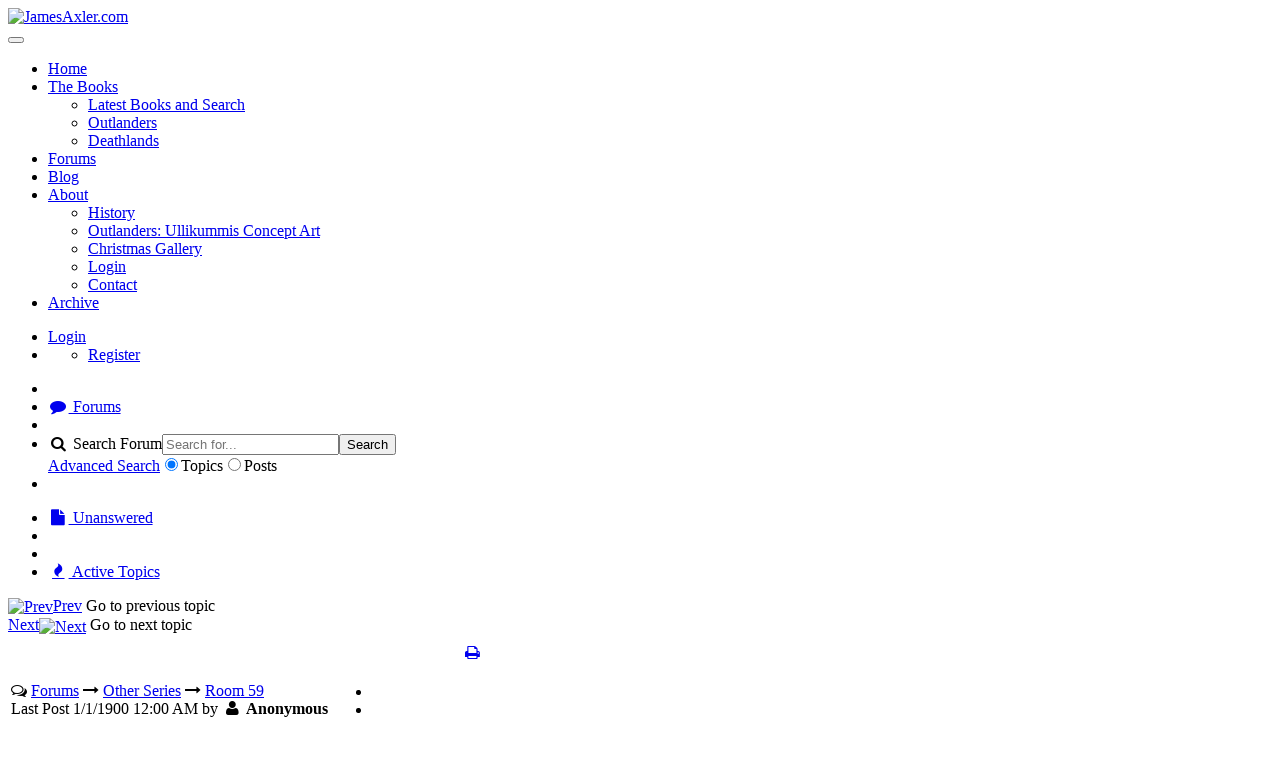

--- FILE ---
content_type: text/html; charset=utf-8
request_url: http://jamesaxler.com/Forums/tabid/238/aft/10/Default.aspx
body_size: 14446
content:
<!DOCTYPE html>
<html  lang="en-US">
<head id="Head"><meta content="text/html; charset=UTF-8" http-equiv="Content-Type" />
<meta name="REVISIT-AFTER" content="1 DAYS" />
<meta name="RATING" content="GENERAL" />
<meta name="RESOURCE-TYPE" content="DOCUMENT" />
<meta content="text/javascript" http-equiv="Content-Script-Type" />
<meta content="text/css" http-equiv="Content-Style-Type" />
<link rel="preconnect" href="https://fonts.googleapis.com">
<link rel="preconnect" href="https://fonts.gstatic.com" crossorigin>
<link href="https://fonts.googleapis.com/css2?family=Anton&family=Roboto&display=swap" rel="stylesheet"><title>
	Room 59 #3 - Aim and Fire - JamesAxler.com - Forums - Other
</title><meta id="MetaDescription" name="description" content="This is the official thread for comments on Room 59 #3 - Aim and Fire  The bibliography page is located HERE You can submit your own review" /><meta id="MetaRobots" name="robots" content="INDEX, FOLLOW" /><link href="/Resources/Shared/stylesheets/dnndefault/7.0.0/default.css?cdv=503" type="text/css" rel="stylesheet"/><link href="/DesktopModules/HTML/module.css?cdv=503" type="text/css" rel="stylesheet"/><link href="/DesktopModules/ActiveForums/module.css?cdv=503" type="text/css" rel="stylesheet"/><link href="/Portals/_default/skins/hammerflex2/css/bootstrap.min.css?cdv=503" type="text/css" rel="stylesheet"/><link href="/Portals/_default/skins/hammerflex2/skin.css?cdv=503" type="text/css" rel="stylesheet"/><link href="/Portals/_default/containers/darkknight/container.css?cdv=503" type="text/css" rel="stylesheet"/><link href="/Portals/0/portal.css?cdv=503" type="text/css" rel="stylesheet"/><link href="/Resources/Shared/Components/ComposeMessage/ComposeMessage.css?cdv=503" type="text/css" rel="stylesheet"/><link href="/Resources/Shared/Components/Tokeninput/Themes/token-input-facebook.css?cdv=503" type="text/css" rel="stylesheet"/><link href="/DesktopModules/ActiveForums/themes/dark/module.css?cdv=503" type="text/css" rel="stylesheet"/><script src="/Resources/libraries/jQuery/03_05_01/jquery.js?cdv=503" type="text/javascript"></script><script src="/Resources/libraries/jQuery-Migrate/03_02_00/jquery-migrate.js?cdv=503" type="text/javascript"></script><script src="/Resources/libraries/jQuery-UI/01_12_01/jquery-ui.js?cdv=503" type="text/javascript"></script>     
        
			    <script type="text/javascript">
			      var _gaq = _gaq || [];
			      _gaq.push(['_setAccount', 'UA-13185556-1']);
			      _gaq.push(['_trackPageview']);
			 
			      (function() {
				    var ga = document.createElement('script'); ga.type = 'text/javascript'; ga.async = true;
				    ga.src = ('https:' == document.location.protocol ? 'https://ssl' : 'http://www') + '.google-analytics.com/ga.js';
				    var s = document.getElementsByTagName('script')[0]; s.parentNode.insertBefore(ga, s);
			      })();
			    </script>
        
		  <meta name="viewport" content="width=device-width,initial-scale=1" /></head>
<body id="Body">

    <form method="post" action="/Forums/tabid/238/aft/10/Default.aspx" id="Form" enctype="multipart/form-data">
<div class="aspNetHidden">
<input type="hidden" name="__EVENTTARGET" id="__EVENTTARGET" value="" />
<input type="hidden" name="__EVENTARGUMENT" id="__EVENTARGUMENT" value="" />
<input type="hidden" name="__LASTFOCUS" id="__LASTFOCUS" value="" />
<input type="hidden" name="__VIEWSTATE" id="__VIEWSTATE" value="3Gpht6TcvBn55JfK3vioWdhFV9W22lUwnzL6fqMfP8e/ZcHH6+4wHr2pcR862AM5fprXok6wBJA4abrtVl6L5W6iqZH0RubFH5taXLAloVqKA8VJbiJqL3toFOOcuGqE6qaA+Gqa5I9d03vOp2JV3OLeAy2VX+srjnEmTCOsk2Z3wATl+J3inka5wxQm9bs/9sVG0s2hVawr9Kxk4k5pEzuhhSF94YTZ7IfSQ8ye9MmZ854WnZSTxjWgYj+qNWiXxFQ0tkRcb48X51R2DPnR2x8nAuU8HUPw8RLliLsRdquAtU/5JwulJUeA521R/K+OksXW90+jOj+88hZiBYm0qIFQuMxHZINf8KBIMGeSL/ZXDgRZEzZ2pNbUyV7arRWkfPijXqMdTM6GmrK7PjJbmwmRpakpr48zz9ZavUENK61ra5UjaaNOWHJPG93jpsiFK6AOInEHGmd+OUv1zf+FDG5IiHbytp90b+lxPejXKb/9x/OTnMk8/aqrrYn/4gf+EUCnAxmi/lSYSqGGcHuVf6S56vKDkIuUxJVgDdApzvF9CEEawuws1tnmKzo8FngLzjUogIm52hSR3sBAnFJbP/WxH9lH5Y/LQulp51HOjL1HoGyMK5Q46wVZTaCoz03mfMKCoaMJGg57cdl0ZfWaGrKEAsDWCijChO8UCMZu+M/7px6YZ27xw+aD3C1aVGy6uyWXw3/qmVPdXJO6VD1UGXacr9n4G3gIRKwvy/D1ZItMaovQhcF3N+6ghAjdKFxo6P40JqaNGYOHSuox4r9Me6KjivrL8hsY9DJc/f89EdrL1ObCI+xcjIHeXtGXfKf1U1VAc62LENtSZvMMVOQz1eRhF0YnxrUjjBelI0I8AEemAX+elQXju8iqhv+rH7MUhRgWiOMzfyAE9W6Ykz2w4T007oZ0d+HVbV2ZmELygN54YzvXCNwZZPukMraG3j958/LSmO82Xjo1ihNu2yo90gOeUCh0uHo97a2758OBTeKw95JEZC59YXBAAVWUtoxpD/r3X3y39uX2IC8khZzMWYthzJlLwPtvzpBhfH7GoFFNSbUCgWlkW4o0fQEEZ0poQI305ySYMqaQSqbE7hwj6giRGmPIPkikuVHWCImFEy77OkvC3qmjBOS9Tc/uWfICdxANDAko7w6mitxerjrcXBJk/jLlu1o1fFqcMMig8IpORqFWbW4T2UliCLiUt8jEfMyu+RAwE8dlZo6MCqRFKBwhday4JC5qou3hkg==" />
</div>

<script type="text/javascript">
//<![CDATA[
var theForm = document.forms['Form'];
if (!theForm) {
    theForm = document.Form;
}
function __doPostBack(eventTarget, eventArgument) {
    if (!theForm.onsubmit || (theForm.onsubmit() != false)) {
        theForm.__EVENTTARGET.value = eventTarget;
        theForm.__EVENTARGUMENT.value = eventArgument;
        theForm.submit();
    }
}
//]]>
</script>


<script src="/WebResource.axd?d=pynGkmcFUV3hzLWIYYA85WoomuJdW5dl8thKTsJw9gD-k5RknMHmbKETxcc1&amp;t=638285899360000000" type="text/javascript"></script>


<script src="/DesktopModules/activeforums/scripts/usereditor.js" type="text/javascript"></script>
<script src="/ScriptResource.axd?d=NJmAwtEo3Iq8eXql_4eCqUzqjb_AzAxP-S92eXMt4NXyrI0pdxVEYBpGR4Or2OF0mTClMGAemsXk8h_gy8J0-row8ZzRWRGWT1xc6jTsmY4GjOlLTJ0DX7bJ6eU2DdLh3IC58A2&amp;t=13798092" type="text/javascript"></script>
<script src="/ScriptResource.axd?d=dwY9oWetJoKqoIFhoUK24S41Lb2LckoRVJVrdbnRvBxV3c4SMI-DNh6iPPmim5OT-ezco3PHC-OjvSZGVgYlrWKj9nkOvvYQtS96JwYYplgQXdOwaKBBy3_6l77pEulFRwezMvlF7IMzQdMx0&amp;t=13798092" type="text/javascript"></script>
<script src="/js/dnn.js" type="text/javascript"></script>
<div class="aspNetHidden">

	<input type="hidden" name="__VIEWSTATEGENERATOR" id="__VIEWSTATEGENERATOR" value="CA0B0334" />
	<input type="hidden" name="__EVENTVALIDATION" id="__EVENTVALIDATION" value="0Bt2wCsPii19gzPmPAJQ+COTbd2Sex74TdqBkeYLOkisgdpYSXFC0Klcw5UUcqXTGzL7u7iuQ6H4rIYDtvl4O9bSVR0RuedV+TtMTL1+OCe8iR0d91/X6DwLWJ3pRkhJ7oVKaD2O5VfAXVmyR8O/KJzI3yRiC5R/6U8uHeyMEQoqtzSzfBnWCA624eko8ITCl9TZJClH9wgfMfIeM4vFDxz/NEkmSmjEwKpefalNasbEPoRCD7WXXR86QkKykgG1n1lXyOn7FIG5tOgaejjSQKLVvsPmimhKh+iFGwocui5lpczxeHqhonzEe2bcNqo38YpejUdNKNmKax4MtISOcXMr6IfElV1Y2NklTgXkevK/komREJXbZvjlSLJPjihxHu2JrXdk1DVo613PZ+HBPFxmuR+XHwDBVYurjLAjaWRcLkviXyEhmtP5380be2kughcI+7YSRw1DoXzQxobk+hYEnLz5MBfx4Mq46K0ifbX2pfyrxUM6gFC8pekLl9nLRjfaOtnuXGC8vIprqlD1+l/cmufNK+8oXDzS4O5fQEFC9Ych/BkB4zv0ASq4DkrESZNbk+M2bSzQ//[base64]" />
</div><script src="/Portals/_default/skins/hammerflex2/js/bootstrap.min.js?cdv=503" type="text/javascript"></script><script src="/js/dnn.js?cdv=503" type="text/javascript"></script><script src="/Resources/Shared/Scripts/jquery/jquery.hoverIntent.min.js?cdv=503" type="text/javascript"></script><script src="/js/dnncore.js?cdv=503" type="text/javascript"></script><script src="/desktopmodules/activeforums/scripts/jquery-searchPopup.js?cdv=503" type="text/javascript"></script><script src="/desktopmodules/activeforums/scripts/json2009.min.js?cdv=503" type="text/javascript"></script><script src="/desktopmodules/activeforums/scripts/afcommon.js?cdv=503" type="text/javascript"></script><script src="/desktopmodules/activeforums/scripts/afutils.js?cdv=503" type="text/javascript"></script><script src="/desktopmodules/activeforums/active/amlib.js?cdv=503" type="text/javascript"></script><script src="/js/dnn.servicesframework.js?cdv=503" type="text/javascript"></script><script src="/Portals/_default/skins/hammerflex2/BootStrapNav/BootStrapNav.js?cdv=503" type="text/javascript"></script><script src="/Resources/Shared/Scripts/dnn.jquery.js?cdv=503" type="text/javascript"></script><script src="/Resources/Shared/Components/ComposeMessage/ComposeMessage.js?cdv=503" type="text/javascript"></script><script src="/Resources/Shared/Scripts/jquery/jquery.fileupload.js?cdv=503" type="text/javascript"></script><script src="/Resources/Shared/Components/UserFileManager/jquery.dnnUserFileUpload.js?cdv=503" type="text/javascript"></script><script src="/Resources/Shared/Components/Tokeninput/jquery.tokeninput.js?cdv=503" type="text/javascript"></script><script src="/DesktopModules/activeforums/scripts/splitmanager.js?cdv=503" type="text/javascript"></script>
<script type="text/javascript">
//<![CDATA[
Sys.WebForms.PageRequestManager._initialize('ScriptManager', 'Form', [], [], [], 90, '');
//]]>
</script>

        
        
        


<!--CDF(Javascript|/Portals/_default/skins/hammerflex2/js/bootstrap.min.js?cdv=503|DnnBodyProvider|10)-->
<!--CDF(Css|/Portals/_default/skins/hammerflex2/css/bootstrap.min.css?cdv=503|DnnPageHeaderProvider|14)-->



<div class="navbar navbar-expand-lg sticky-top navbar-dark bg-primary" role="navigation">
    <div class="container">
        
        <div class="navbar-brand">
            <a id="dnn_dnnLOGO_hypLogo" title="JamesAxler.com" aria-label="JamesAxler.com" href="http://jamesaxler.com/Home.aspx"><img id="dnn_dnnLOGO_imgLogo" src="/Portals/0/ja_logo.png?ver=KB_3lZrX6zH-PL-j6FpBvA%3d%3d" alt="JamesAxler.com" /></a>
        </div>
        <button class="navbar-toggler" type="button" data-toggle="collapse" data-target="#navbarResponsive" aria-controls="navbarResponsive" aria-expanded="false" aria-label="Toggle navigation">
            <span class="navbar-toggler-icon"></span>
        </button>
        <div class="navbar-collapse collapse" id="navbarResponsive">
            <ul class="navbar-nav mx-auto">

    <li class="nav-item  px-lg-4">
    
        <a href="http://jamesaxler.com/Home.aspx"  class="nav-link text-uppercase text-expanded " >Home</a>
    
    </li>

    <li class="nav-item dropdown  px-lg-4">
    
        <a href="http://jamesaxler.com/TheBooks.aspx"  class="nav-link text-uppercase text-expanded dropdown-toggle" data-toggle="dropdown" aria-haspopup="true" aria-expanded="false">The Books<b class="caret"></b></a>
    
        <ul class="dropdown-menu"  aria-labelledby="dropdownMenuLink" >
        
    <li class="nav-item  px-lg-4">
    
        <a href="http://jamesaxler.com/TheBooks.aspx"  class="nav-link text-uppercase text-expanded " >Latest Books and Search</a>
    
    </li>

    <li class="nav-item  px-lg-4">
    
        <a href="http://www.jamesaxler.com/TheBooks/tabid/55/ctl/ViewBookList/mid/374/SeriesID/2/Default.aspx"  class="nav-link text-uppercase text-expanded " >Outlanders</a>
    
    </li>

    <li class="nav-item  px-lg-4">
    
        <a href="http://www.jamesaxler.com/TheBooks/tabid/55/ctl/ViewBookList/mid/374/SeriesID/1/Default.aspx"  class="nav-link text-uppercase text-expanded " >Deathlands</a>
    
    </li>

        </ul>
    
    </li>

    <li class="nav-item active px-lg-4">
    
        <a href="http://jamesaxler.com/Forums.aspx"  class="nav-link text-uppercase text-expanded " >Forums</a>
    
    </li>

    <li class="nav-item  px-lg-4">
    
        <a href="http://jamesaxler.com/Blog.aspx"  class="nav-link text-uppercase text-expanded " >Blog</a>
    
    </li>

    <li class="nav-item dropdown  px-lg-4">
    
        <a href="#" id="dropdownMenuLink" class="nav-link text-uppercase text-expanded dropdown-toggle" data-toggle="dropdown" aria-haspopup="true" aria-expanded="false">About<b class="caret"></b></a>
    
        <ul class="dropdown-menu"  aria-labelledby="dropdownMenuLink" >
        
    <li class="nav-item  px-lg-4">
    
        <a href="http://jamesaxler.com/About/History.aspx"  class="nav-link text-uppercase text-expanded " >History</a>
    
    </li>

    <li class="nav-item  px-lg-4">
    
        <a href="http://jamesaxler.com/About/OutlandersUllikummisConceptArt.aspx"  class="nav-link text-uppercase text-expanded " >Outlanders: Ullikummis Concept Art</a>
    
    </li>

    <li class="nav-item  px-lg-4">
    
        <a href="http://jamesaxler.com/About/ChristmasGallery.aspx"  class="nav-link text-uppercase text-expanded " >Christmas Gallery</a>
    
    </li>

    <li class="nav-item  px-lg-4">
    
        <a href="http://jamesaxler.com/About/Login.aspx"  class="nav-link text-uppercase text-expanded " >Login</a>
    
    </li>

    <li class="nav-item  px-lg-4">
    
        <a href="http://jamesaxler.com/About/Contact.aspx"  class="nav-link text-uppercase text-expanded " >Contact</a>
    
    </li>

        </ul>
    
    </li>

    <li class="nav-item  px-lg-4">
    
        <a href="http://jamesaxler.com/Archive.aspx"  class="nav-link text-uppercase text-expanded " >Archive</a>
    
    </li>

</ul>

            <ul class="nav navbar-nav navbar-right">
                <li>
                    
<div id="dnn_dnnLogin_loginGroup" class="loginGroup">
    <a id="dnn_dnnLogin_enhancedLoginLink" title="Login" class="LoginLink" rel="nofollow" onclick="this.disabled=true;" href="http://jamesaxler.com/login.aspx?ReturnUrl=%2fForums%2ftabid%2f238%2faft%2f10%2fDefault.aspx">Login</a>
</div>
                </li>
                <li>
                    
<div id="dnn_dnnUser_registerGroup" class="registerGroup">
    <ul class="buttonGroup">
        
        
    	<li class="userDisplayName"><a id="dnn_dnnUser_enhancedRegisterLink" title="Register" class="LoginLink" rel="nofollow" href="http://jamesaxler.com/NewUserRegistration/tabid/302/Default.aspx?returnurl=http%3a%2f%2fjamesaxler.com%2fForums.aspx">Register</a></li>
                                               
    </ul>
</div>
                </li>
            </ul>
        </div>
        <!--/.nav-collapse -->
    </div>
</div>

<div id="dnn_CarouselPane" class="DNNEmptyPane"></div>

<div class="container">
    <!--/Logo-->

    <div id="TopContent" class="row">
        <div id="dnn_TopPane" class="col-md-12 DNNEmptyPane"></div>
    </div>

    <div id="Content" class="row">
        <div id="dnn_ContentPane" class="col-md-9"><div class="DnnModule DnnModule-ActiveForums DnnModule-677"><a name="677"></a><div id="dnn_ctr677_ContentPane"><!-- Start_Module_677 --><div id="dnn_ctr677_ModuleContent" class="DNNModuleContent ModActiveForumsC">
	
<div class="activeForums"><!-- Provices CSS Scope -->


<!-- 
// We do not need to use BS3 for now,
// for the time being, we will do all
// of our responsive w/o a framework.

<link href="//maxcdn.bootstrapcdn.com/bootstrap/3.2.0/css/bootstrap.min.css" rel="stylesheet"> -->
<link href="//maxcdn.bootstrapcdn.com/font-awesome/4.1.0/css/font-awesome.min.css" rel="stylesheet">

<div class="aftoolbarpanel">
	<ul class="af-list-flat af-right">
		<li></li>
		<li><a href="http://jamesaxler.com/Forums.aspx"><i class="fa fa-comment fa-fw fa-blue"></i>&nbsp;Forums</a></li>
		<li></li>
		<li><span class='aftb-search' data-searchUrl='http://jamesaxler.com/Forums/tabid/238/afv/search/f/13/Default.aspx'><span class='aftb-search-link'><span><i class='fa fa-search fa-fw fa-blue'></i>&nbsp;Search Forum</span><span class='ui-icon ui-icon-triangle-1-s'></span></span><span class='aftb-search-popup'><input type='text' placeholder='Search for...' maxlength='50'><button>Search</button><br /><a href='http://jamesaxler.com/Forums/tabid/238/afv/searchadvanced/f/13/Default.aspx'>Advanced Search</a><input type='radio' name='afsrt' value='0' checked='checked' />Topics<input type='radio' name='afsrt' value='1' />Posts</span></span></li>
		<li></li>
	</ul>
	<ul class="af-list-flat af-left">
		<li><a href="http://jamesaxler.com/Forums/tabid/238/afv/grid/afgt/unanswered/Default.aspx"><i class="fa fa-file fa-fw fa-blue"></i>&nbsp;Unanswered</a></li>
		<li></li>
		<li></li>
		<li><a href="http://jamesaxler.com/Forums/tabid/238/afv/grid/afgt/activetopics/Default.aspx"><i class="fa fa-fire fa-fw fa-grey"></i>&nbsp;Active Topics</a></li>
	</ul>
	<div class="afclear"></div>
</div>

<div class="afcontainer" id="afcontainer">
	<div id="amnotify" class="amnotify"><div><i></i><span id="amnotify-message"></span></div></div>
	<!--CDF(Javascript|/Resources/Shared/Components/ComposeMessage/ComposeMessage.js?cdv=503|DnnBodyProvider|101)-->
<!--CDF(Css|/Resources/Shared/Components/ComposeMessage/ComposeMessage.css?cdv=503|DnnPageHeaderProvider|100)-->
<!--CDF(Javascript|/Resources/Shared/Scripts/jquery/jquery.fileupload.js?cdv=503|DnnBodyProvider|102)-->
<!--CDF(Javascript|/Resources/Shared/Components/UserFileManager/jquery.dnnUserFileUpload.js?cdv=503|DnnBodyProvider|102)-->
<!--CDF(Javascript|/Resources/Shared/Components/Tokeninput/jquery.tokeninput.js?cdv=503|DnnBodyProvider|103)-->
<!--CDF(Css|/Resources/Shared/Components/Tokeninput/Themes/token-input-facebook.css?cdv=503|DnnPageHeaderProvider|100)-->
<!--CDF(Javascript|/DesktopModules/activeforums/scripts/splitmanager.js?cdv=503|DnnBodyProvider|104)-->


<script type="text/javascript">

    var postdivs, afgrid;
    function mozhackformaxwidth()
    {
        var shift = 0;
        if ($(window).width() > 768) shift = 120;
        var nwidth = afgrid.width() - shift;
        if (nwidth > 300) {
            postdivs.css("width", nwidth + "px");
        }
    }

    $(document).ready(function() {

        // Wire up core private message buttons
        $.fn.dnnComposeMessage({
            openTriggerSelector: ".afcontainer .ComposeMessage",
            onPrePopulate: function (target) {    
                var recipientJSON = $(target).attr('data-recipient');              
                var recipient = $.parseJSON(recipientJSON);
                var prePopulatedRecipients = [recipient];
                return prePopulatedRecipients;
            },
            servicesFramework: $.ServicesFramework(677)
        });
        
        // Create the user editor
        $.fn.afUserEditor({
            openTriggerSelector: ".af-button-edituser",
            servicesFramework: $.ServicesFramework(677)
        });

        // Split selected posts
        $.fn.afSplitManager({
            openTriggerSelector: ".af-button-split",
            servicesFramework: $.ServicesFramework(677)
        });
        if ($.browser.mozilla) {
            postdivs = $(".afpostbody");
            afgrid = $("#afgrid");
            if (postdivs.length > 0) {
                mozhackformaxwidth();
                $(window).resize(function () {
                    mozhackformaxwidth();
                });
            }
        }
    });

</script>

	<div class="aftopicjumper">
				<div class="afprevtopic"><a href="http://jamesaxler.com/Forums/tabid/238/aff/13/aft/9/afv/topic/Default.aspx" rel="nofollow"><img src="/DesktopModules/ActiveForums/themes/dark/images/arrow_left_blue.gif" style="vertical-align:middle;" border="0" alt="Prev" /><span>Prev</span></a> <span class="aftopicjumperdesc _hide">Go to previous topic</span></div>
				<div class="afnexttopic"><a href="http://jamesaxler.com/Forums/tabid/238/aff/13/aft/420/afv/topic/Default.aspx" rel="nofollow"><span>Next</span><img src="/DesktopModules/ActiveForums/themes/dark/images/arrow_right_blue.gif" style="vertical-align:middle;" border="0" alt="Next" /></a> <span class="aftopicjumperdesc _hide">Go to next topic</span></div>
			</div>
<table class="afgrid">
	<tr>
		<td>
			<div class="afcrumb"><i class="fa fa-comments-o fa-grey"></i>  <a href="http://jamesaxler.com/Forums.aspx">Forums</a> <i class="fa fa-long-arrow-right fa-grey"></i>  <a href="http://jamesaxler.com/Forums/tabid/238/afg/5/Default.aspx">Other Series</a>  <i class="fa fa-long-arrow-right fa-grey"></i>  <a href="http://jamesaxler.com/Forums/tabid/238/aff/13/Default.aspx">Room 59</a></div>

			<div class="aftopicsum">Last Post 1/1/1900 12:00 AM  by  <strong><i class="fa fa-user fa-fw fa-blue"></i>&nbsp;<span class='af-profile-name'>Anonymous</span></strong></div>
			<div class="aftitlelg">Room 59 #3 - Aim and Fire</div>
			<div class="aftopicreplies"><i class="fa fa-reply fa-fw fa-grey"></i>&nbsp;0 Replies</div>
		    <div class="afprop-list">
				<ul>
				
				</ul>
			</div>
		</td>
		<td class="_hide_" align="right" valign="top">
			<div style="padding:5px;">
				<span class="afactionicon"></span>
				<span class="afactionicon"><a rel="nofollow" href="http://jamesaxler.com/Forums/tabid/238/aff/13/afv/topic/aft/10/mid/677/dnnprintmode/true/Default.aspx?skinsrc=%5bG%5dSkins%2f_default%2fNo+Skin&amp;containersrc=%5bG%5dContainers%2f_default%2fNo+Container" target="_blank"><i class="fa fa-print fa-fw fa-blue"></i></a></span>
				<span class="afactionicon"></span>
			</div>
			<ul id="af-rater" class="fa-rater "><li onmouseover="amaf_hoverRate(this,1);" onmouseout="amaf_hoverRate(this);" onclick="amaf_changeRate(1,10);"><i class="fa fa-star1"></i></li><li onmouseover="amaf_hoverRate(this,2);" onmouseout="amaf_hoverRate(this);" onclick="amaf_changeRate(2,10);"><i class="fa fa-star2"></i></li><li onmouseover="amaf_hoverRate(this,3);" onmouseout="amaf_hoverRate(this);" onclick="amaf_changeRate(3,10);"><i class="fa fa-star3"></i></li><li onmouseover="amaf_hoverRate(this,4);" onmouseout="amaf_hoverRate(this);" onclick="amaf_changeRate(4,10);"><i class="fa fa-star4"></i></li><li onmouseover="amaf_hoverRate(this,5);" onmouseout="amaf_hoverRate(this);" onclick="amaf_changeRate(5,10);"><i class="fa fa-star5"></i></li></ul><input type="hidden" value="0" id="af-rate-value" />
			<div style="padding-top:5px;">Sort:<select name="dnn$ctr677$ActiveForums$ctl00$topic$ctl06$drpSort" onchange="javascript:setTimeout(&#39;__doPostBack(\&#39;dnn$ctr677$ActiveForums$ctl00$topic$ctl06$drpSort\&#39;,\&#39;\&#39;)&#39;, 0)" id="dnn_ctr677_ActiveForums_ctl00_topic_ctl06_drpSort" class="afdropdown">
	<option selected="selected" value="ASC">Oldest First</option>
	<option value="DESC">Most Recent First</option>

</select></div>
		</td>
	</tr>
</table>


<table class="afgrid">
	<tr>
		<td class="afnormal"></td>
	</tr>
	<tr>
		<td valign="bottom" style="white-space:nowrap;padding-bottom:5px;">
			<div class="afbuttonarea"><span class="afnormal">You are not authorized to post a reply.</span></div>
		</td>
		<td valign="bottom" align="right" width="100%" style="padding-bottom:5px;"> </td>
	</tr>
</table>	

<div id="afgrid" style="position:relative;">
<table class="afgrid" cellpadding="4">
	<tr>
		<td class="afgrouprow aftopicviewheader aftopicauthor">Author</td>
		<td class="afgrouprow aftopicviewheader aftopicmessage">Messages</td>
		<td class="afgrouprow aftopicviewheader aftopicstatus"></td>
	</tr>
</table>
		<table class="afgrid" cellpadding="4">
			
				<tr>
					<td class="afposttopic afpostreply1">
					<div class="afpostinfo_responsive"><span class='af-profile-name'>Ron Miles</span><br />Website Owner<br /><img src='http://jamesaxler.com/DesktopModules/activeforums/images/Ranks/blue_square_06.gif' border='0' alt='Commander In Chief' /><br />Commander In Chief<br />Posts:864<br /><img class='af-avatar' src='http://www.jamesaxler.com/DnnImageHandler.ashx?mode=profilepic&userId=6&h=100&w=100' /><br /><br /><img src="http://www.jamesaxler.com/DesktopModules/ActiveForums/images/spacer.gif" alt="--" width="10" height="1" /></div>

					<div class="afpostcontent_responsive">
						<table class="afgrid" cellpadding="4">
							<tr>
								<td class="afsubrow afsubrowdate"><a name="10"></a>4/20/2008 1:42 AM</td>
								<td class="afsubrow af-actions"><ul></ul></td>
							</tr>
							<tr>
								<td colspan="2">
									<div class="afpostbody"><p>This is the official thread for comments on Room 59 #3 - <em>Aim and Fire<br />
</em></p>
<p>The bibliography page is located <a href="http://www.jamesaxler.com/TheBooks/tabid/55/ctl/ViewBook/mid/374/BookID/151/Default.aspx">HERE</a></p>
<p>You can submit your own review <a href="http://www.jamesaxler.com/TheBooks/tabid/55/ctl/CreateReview/mid/374/BookID/151/Default.aspx">HERE</a></p>
<p>Be warned, this thread may contain spoilers for the book.</p></div>
									<div class="afpostsig">"Sadly then I knew the answer.  All her life she was a dancer, but no one ever played the song she knew."  - The Residents</div>
								</td>
							</tr>
							<tr>
								<td colspan="2" class="afpostattach"></td>
							</tr>
							
							<tr>
								<td colspan="2" class="afposteditdate" align="right"></td>
							</tr>
						</table>				
					</div>
					</td>
				</tr>
				
				
	</table>
</div>	
<table class="afgrid" cellpadding="4">
	<tr>
		<td class="afbuttonarea"><span class="afnormal">You are not authorized to post a reply.</span></td>
		<td class="af-right"><div class="af-fright"><br /><select name="dnn$ctr677$ActiveForums$ctl00$topic$ctl05$ctl00" onchange="javascript:setTimeout(&#39;__doPostBack(\&#39;dnn$ctr677$ActiveForums$ctl00$topic$ctl05$ctl00\&#39;,\&#39;\&#39;)&#39;, 0)" class="afdropdown">
	<option value=""></option>
	<option value="GROUPJUMP:1">JamesAxler.com</option>
	<option value="FORUMJUMP:1">--Forum News &amp; Announcements</option>
	<option value="FORUMJUMP:2">--New Members Click Here</option>
	<option value="FORUMJUMP:3">--Forum Support</option>
	<option value="FORUMJUMP:4">--Website Feedback / Comments</option>
	<option value="GROUPJUMP:2">General</option>
	<option value="FORUMJUMP:5">--General Discussion</option>
	<option value="FORUMJUMP:16">--Reviews</option>
	<option value="FORUMJUMP:46">--PostApocalyptica</option>
	<option value="GROUPJUMP:3">Outlanders</option>
	<option value="FORUMJUMP:6">--Outlanders General Discussion</option>
	<option value="FORUMJUMP:7">--Outlanders Books for Trade / S...</option>
	<option value="FORUMJUMP:8">--Outlanders Books and Fan Ficti...</option>
	<option value="GROUPJUMP:4">Deathlands</option>
	<option value="FORUMJUMP:9">--Deathlands General Discussion</option>
	<option value="FORUMJUMP:10">--Deathlands Books for Trade / S...</option>
	<option value="FORUMJUMP:11">--Deathlands Books and Fan Ficti...</option>
	<option value="GROUPJUMP:9">The Ex-Axlers</option>
	<option value="FORUMJUMP:49">--Mark Ellis</option>
	<option value="FORUMJUMP:51">--Rik Hoskin</option>
	<option value="FORUMJUMP:50">--Victor Milan</option>
	<option value="FORUMJUMP:48">--Alan Philipson</option>
	<option value="FORUMJUMP:47">-- Chuck Rogers</option>
	<option value="FORUMJUMP:52">--Douglas Wojtowicz</option>
	<option value="GROUPJUMP:5">Other Series</option>
	<option value="FORUMJUMP:12">--Rogue Angel</option>
	<option value="FORUMJUMP:27">--Slaughter Realms</option>
	<option value="FORUMJUMP:14">--Earthblood</option>
	<option value="FORUMJUMP:13">--Room 59</option>
	<option value="FORUMJUMP:15">--All Other Series</option>
	<option value="GROUPJUMP:8">Social</option>

</select></div></td>
	</tr>
</table>

<table class="afgrid" cellpadding="4">
	<tr>
		<td><div class="afcrumb"><i class="fa fa-comments fa-grey"></i> <a href="http://jamesaxler.com/Forums.aspx">Forums</a> <i class="fa fa-long-arrow-right fa-grey"></i> <a href="http://jamesaxler.com/Forums/tabid/238/afg/5/Default.aspx">Other Series</a> <i class="fa fa-long-arrow-right fa-grey"></i> <a href="http://jamesaxler.com/Forums/tabid/238/aff/13/Default.aspx">Room 59</a></div><br /></td>
	</tr>
	<tr>
		<td></td>
	</tr>
</table>

<!--  © 2004 - 2013 DNN Corp.,  All Rights Reserved -->
<!-- Active Forums 5.0  -->

</div>


</div>
</div><!-- End_Module_677 --></div>
</div></div>
        <div id="dnn_RightPane" class="col-md-3"><div class="DnnModule DnnModule-DNN_UsersOnline DnnModule-377"><a name="377"></a>
<div class="c_DNN6 c_DNN6_Header">
    <h1 class="Title Red"><div class="dnnIcon"></div><span id="dnn_ctr377_dnnTITLE_titleLabel" class="Head">Who's Online</span>


<img src="/Portals/_default/containers/darkknight/Images/Title-BG-Red.png" class="TitleBar" alt="" /></h1>
    <div id="dnn_ctr377_ContentPane" class="DNNAlignleft"><!-- Start_Module_377 --><div id="dnn_ctr377_ModuleContent" class="DNNModuleContent ModDNNUsersOnlineC">
	
<table cellspacing="0" cellpadding="4" width="100%">
	<tr class="Normal">
		<td>
			<div id="dnn_ctr377_UsersOnline_pnlMembership">
		
				<table cellspacing="0" cellpadding="0" border="0">
					<tr>
						<td align="center" width="25"><img src="/DesktopModules/UsersOnline/Images/uoGroup1.gif" id="dnn_ctr377_UsersOnline_imgMembership" height="14" alt="Membership" width="17" align="middle" /></td>
						<td class="NormalBold">
							<span id="dnn_ctr377_UsersOnline_MembershipLabel"><u>Membership:</u></span>
						</td>
					</tr>
					<tr>
						<td align="center" width="25"><img src="/DesktopModules/UsersOnline/Images/uoLatest.gif" id="dnn_ctr377_UsersOnline_imgLatest" height="14" alt="Latest New User" width="17" align="middle" /></td>
						<td class="Normal">
							<span id="dnn_ctr377_UsersOnline_LatestUserLabel">Latest:</span>
							<span id="dnn_ctr377_UsersOnline_lblLatestUserName" class="NormalBold">Automatic Jack</span>
						</td>
					</tr>
					<tr>
						<td align="center" width="25"><img src="/DesktopModules/UsersOnline/Images/uoNewToday.gif" id="dnn_ctr377_UsersOnline_imgNewToday" height="14" alt="Past 24 Hours" width="17" align="middle" /></td>
						<td class="Normal">
							<span id="dnn_ctr377_UsersOnline_NewTodayLabel">Past 24 Hours:</span>
							<span id="dnn_ctr377_UsersOnline_lblNewToday" class="NormalBold">0</span>
						</td>
					</tr>
					<tr>
						<td align="center" width="25"><img src="/DesktopModules/UsersOnline/Images/uoNewYesterday.gif" id="dnn_ctr377_UsersOnline_imgNewYesterday" height="14" alt="Prev. 24 Hours" width="17" align="middle" /></td>
						<td class="Normal">
							<span id="dnn_ctr377_UsersOnline_NewYesterdayLabel">Prev. 24 Hours:</span>
							<span id="dnn_ctr377_UsersOnline_lblNewYesterday" class="NormalBold">0</span>
						</td>
					</tr>
					<tr>
						<td align="center" width="25"><img src="/DesktopModules/UsersOnline/Images/uoOverall.gif" id="dnn_ctr377_UsersOnline_imgUserCount" height="14" alt="User Count" width="17" align="middle" /></td>
						<td class="Normal">
							<span id="dnn_ctr377_UsersOnline_OverallLabel">Overall:</span>
							<span id="dnn_ctr377_UsersOnline_lblUserCount" class="NormalBold">2341</span>
						</td>
					</tr>
				</table>
				<hr />
			
	</div>
			<div id="dnn_ctr377_UsersOnline_pnlUsersOnline">
		
				<table cellspacing="0" cellpadding="0" border="0">
					<tr>
						<td align="center" width="25"><img src="/DesktopModules/UsersOnline/Images/uoGroup2.gif" id="dnn_ctr377_UsersOnline_imgPeopleOnline" height="14" alt="People Online" width="17" align="middle" /></td>
						<td class="NormalBold">
							<span id="dnn_ctr377_UsersOnline_PeopleOnlineLabel"><u>People Online:</u></span>
						</td>
					</tr>
					<tr>
						<td align="center" width="25"><img src="/DesktopModules/UsersOnline/Images/uoVisitors.gif" id="dnn_ctr377_UsersOnline_imgVisitors" height="14" alt="Visitors" width="17" align="middle" /></td>
						<td class="Normal">
							<span id="dnn_ctr377_UsersOnline_VisitorsLabel">Visitors:</span>
							<span id="dnn_ctr377_UsersOnline_lblGuestCount" class="NormalBold">320</span>
						</td>
					</tr>
					<tr>
						<td align="center" width="25"><img src="/DesktopModules/UsersOnline/Images/uoMembers.gif" id="dnn_ctr377_UsersOnline_imgMemberCount" height="14" alt="Members" width="17" align="middle" /></td>
						<td class="Normal">
							<span id="dnn_ctr377_UsersOnline_MembersLabel">Members:</span>
							<span id="dnn_ctr377_UsersOnline_lblMemberCount" class="NormalBold">0</span>
						</td>
					</tr>
					<tr>
						<td align="center" width="25"><img src="/DesktopModules/UsersOnline/Images/uoTotal.gif" id="dnn_ctr377_UsersOnline_imgTotalCount" height="14" alt="Total" width="17" align="middle" /></td>
						<td class="Normal">
							<span id="dnn_ctr377_UsersOnline_TotalLabel">Total:</span>
							<span id="dnn_ctr377_UsersOnline_lblTotalCount" class="NormalBold">320</span>
						</td>
					</tr>
				</table>
				<hr />
			
	</div>
			<div id="dnn_ctr377_UsersOnline_pnlOnlineNow">
		
				<table cellspacing="0" cellpadding="0" border="0">
					<tr>
						<td align="center" width="25"><img src="../../../../../DesktopModules/UsersOnline/Images/uoGroup3.gif" id="dnn_ctr377_UsersOnline_imgOnlineNow" height="14" width="17" align="middle" alt="Online Now" /></td>
						<td class="Normal">
							<span id="dnn_ctr377_UsersOnline_OnlineNowLabel" class="NormalBold"><u>Online Now:</u></span><br />
						</td>
					</tr>
					
				</table>
			
	</div>
		</td>
	</tr>
</table>

</div><!-- End_Module_377 --></div>
    <div class="dnnActionButtons">
        
		
    </div>
</div></div></div>
    </div>
    <div id="MidContent" class="row">
        <div id="dnn_ThirdRowLeft" class="col-md-4 DNNEmptyPane"></div>
        <div id="dnn_ThirdRowMiddle" class="col-md-4 DNNEmptyPane"></div>
        <div id="dnn_ThirdRowRight" class="col-md-4 DNNEmptyPane"></div>
    </div>
    <div id="ContentLeftCol" class="row">
        <div id="dnn_LeftPane" class="col-md-3 DNNEmptyPane"></div>
        <div id="dnn_ContentPaneRight" class="col-md-9 DNNEmptyPane"></div>
    </div>
    <div id="ContentTwoColumn" class="row">
        <div id="dnn_SplitLeft" class="col-md-6 DNNEmptyPane"></div>
        <div id="dnn_SplitRight" class="col-md-6 DNNEmptyPane"></div>
    </div>
    <div id="UserProfile" class="row">
        <div id="dnn_UserProfileLeft" class="col-md-2 DNNEmptyPane"></div>
        <div id="dnn_UserProfileContent" class="col-md-10 DNNEmptyPane"></div>
    </div>
    <div id="BottomContent" class="row">

        <div id="dnn_BottomPane" class="col-md-12"><div class="DnnModule DnnModule-DNN_HTML DnnModule-382"><a name="382"></a>
<div class="c_DNN6 c_DNN6_Header">
    <h1 class="Title Red"><div class="dnnIcon"></div><span id="dnn_ctr382_dnnTITLE_titleLabel" class="Head">Copyright</span>


<img src="/Portals/_default/containers/darkknight/Images/Title-BG-Red.png" class="TitleBar" alt="" /></h1>
    <div id="dnn_ctr382_ContentPane" class="DNNAligncenter"><!-- Start_Module_382 --><div id="dnn_ctr382_ModuleContent" class="DNNModuleContent ModDNNHTMLC">
	<div id="dnn_ctr382_HtmlModule_lblContent" class="Normal">
	<p>DEATHLANDS, OUTLANDERS, EARTH BLOOD, ROGUE ANGEL, ALEX ARCHER, and JAMES AXLER are all the property of GOLD EAGLE/Graphic Audio LLC, a division of RBmedia, and are used strictly under Fair use guidelines.</p>

</div>

</div><!-- End_Module_382 --></div>
    <div class="dnnActionButtons">
        
		
    </div>
</div></div><div class="DnnModule DnnModule-DNN_HTML DnnModule-607"><a name="607"></a><div id="dnn_ctr607_ContentPane" class="DNNAlignleft"><!-- Start_Module_607 --><div id="dnn_ctr607_ModuleContent" class="DNNModuleContent ModDNNHTMLC">
	<div id="dnn_ctr607_HtmlModule_lblContent" class="Normal">
	<img src="http://www.jamesaxler.com/images/spacer.gif" width="370" height="1" />
</div>

</div><!-- End_Module_607 --></div>
</div><div class="DnnModule DnnModule-DNN_HTML DnnModule-766"><a name="766"></a><div id="dnn_ctr766_ContentPane"><!-- Start_Module_766 --><script language="javascript" type="text/javascript">
var now = new Date();

if (now.getDate() == 18 && now.getMonth() == 0 && now.getFullYear() == 2012) {

    window.onload = function(){
      var oBody = document.getElementsByTagName('body')[0];
      oBody.style.cssText = "background: #000000; text-align: center; color: #111; font: 2.2em Helvetica; vertical-align: middle";
      oBody.innerHTML = '<div style="width: 960px; margin: 0 auto;"><br /><br />This website is..<br /> <br /><div style="color: #222222">BLACKED OUT!</div><br />..in protest of <a href="https://en.wikipedia.org/wiki/Stop_Online_Piracy_Act" target="_blank" style="color: #220022">pending</a> <a href="https://en.wikipedia.org/wiki/PROTECT_IP_Act" target="_blank" style="color: #220022">legislation</a> which threatens the freedoms of websites like this one and the freedoms of the people who use them.<br /><br />Please <a href="http://americancensorship.org/" target="_blank" style="color: #220022">help protect our free speech</a> against the corporate and political interests which seek to take them away!<br /><br />(And don\'t worry, we\'ll be back in business tomorrow!)</div>';
    }
}</script><div id="dnn_ctr766_ModuleContent" class="DNNModuleContent ModDNNHTMLC">
	<div id="dnn_ctr766_HtmlModule_lblContent" class="Normal">
	
</div>

</div><!-- End_Module_766 --></div>
</div></div>
    </div>

</div>


<footer id="FooterContainer">
    <div class="container">
        <div id="FooterRow" class="row">
            <div id="dnn_FooterRowLeft" class="col-md-4 DNNEmptyPane"></div>
            <div id="dnn_FooterRowMiddle" class="col-md-4 DNNEmptyPane"></div>
            <div id="dnn_FooterRowRight" class="col-md-4 DNNEmptyPane"></div>

            <div id="dnn_FooterPane" class="col-md-12 DNNEmptyPane"></div>
            <div id="CopyRightPane" class="SkinLink col-md-12 center">
                <div class="col-md-12">
                    <span id="dnn_dnnCopyright_lblCopyright" class="SkinObject">&copy; 2025 by Lokheed Enterprises</span>

                    <a id="dnn_dnnTerms_hypTerms" class="SkinObject" rel="nofollow" href="http://jamesaxler.com/terms.aspx">Terms Of Use</a>
                    <a id="dnn_dnnPrivacy_hypPrivacy" class="SkinObject" rel="nofollow" href="http://jamesaxler.com/privacy.aspx">Privacy Statement</a>
                </div>
                <div class="col-md-12">
                    <a href="https://cjh.am/hammerflex2" target="_blank">Design: HammerFlex2 Theme for DNN by Christoc.com</a>
                </div>
            </div>
        </div>
    </div>
</footer>


        <input name="ScrollTop" type="hidden" id="ScrollTop" />
        <input name="__dnnVariable" type="hidden" id="__dnnVariable" autocomplete="off" value="`{`__scdoff`:`1`,`sf_siteRoot`:`/`,`sf_tabId`:`238`}" />
        <input name="__RequestVerificationToken" type="hidden" value="6zH-I-zqPzfXxeafrutcNylpU3Op7A3RCTIE4NEalvkj5fUyC_nsw5aC74MO2uXxL4ig6Q2" />
    

<script type="text/javascript">
//<![CDATA[
var afHandlerURL = '/desktopmodules/activeforums/handlers/forumhelper.ashx?TabId=238&PortalId=0&moduleid=677&language=en-US';var af_imgPath = '/DesktopModules/ActiveForums/themes/dark';
var afSpinLg = new Image();afSpinLg.src='/desktopmodules/activeforums/images/spinner-lg.gif';var afSpin = new Image();afSpin.src='/desktopmodules/activeforums/images/spinner.gif';
if (typeof (amaf) == 'undefined') {
    amaf = {};
};
amaf.resx = {
    DelTopic:'Delete',
    EditTopic: 'Edit',
    LockTopic: 'Lock',
    MoveTopic: 'Move',
    PinTopic: 'Pin',
    DeleteConfirm: 'Are you sure you wish to delete this item?',
    PinConfirm: 'Are you sure you wish to Pin this topic?',
    LockConfirm: 'Are you sure you wish to Lock this topic?',
    UnPinConfim: 'Are you sure you wish to un-pin this topic?',
    UnLockConfirm: 'Are you sure you wish to un-lock this topic?'
};



$(document).ready(function () { $('.aftb-search').afSearchPopup(); });
//]]>
</script>
</form>
    <!--CDF(Javascript|/js/dnncore.js?cdv=503|DnnBodyProvider|100)--><!--CDF(Css|/Resources/Shared/stylesheets/dnndefault/7.0.0/default.css?cdv=503|DnnPageHeaderProvider|5)--><!--CDF(Css|/Portals/_default/skins/hammerflex2/skin.css?cdv=503|DnnPageHeaderProvider|15)--><!--CDF(Css|/Portals/_default/containers/darkknight/container.css?cdv=503|DnnPageHeaderProvider|25)--><!--CDF(Css|/DesktopModules/HTML/module.css?cdv=503|DnnPageHeaderProvider|10)--><!--CDF(Css|/DesktopModules/HTML/module.css?cdv=503|DnnPageHeaderProvider|10)--><!--CDF(Css|/DesktopModules/HTML/module.css?cdv=503|DnnPageHeaderProvider|10)--><!--CDF(Css|/DesktopModules/HTML/module.css?cdv=503|DnnPageHeaderProvider|10)--><!--CDF(Css|/DesktopModules/HTML/module.css?cdv=503|DnnPageHeaderProvider|10)--><!--CDF(Css|/DesktopModules/HTML/module.css?cdv=503|DnnPageHeaderProvider|10)--><!--CDF(Css|/DesktopModules/ActiveForums/module.css?cdv=503|DnnPageHeaderProvider|10)--><!--CDF(Css|/DesktopModules/ActiveForums/module.css?cdv=503|DnnPageHeaderProvider|10)--><!--CDF(Css|/Portals/_default/containers/darkknight/container.css?cdv=503|DnnPageHeaderProvider|25)--><!--CDF(Css|/Portals/0/portal.css?cdv=503|DnnPageHeaderProvider|35)--><!--CDF(Css|/DesktopModules/ActiveForums/themes/dark/module.css?cdv=503|DnnPageHeaderProvider|100)--><!--CDF(Javascript|/desktopmodules/activeforums/scripts/jquery-searchPopup.js?cdv=503|DnnBodyProvider|100)--><!--CDF(Javascript|/desktopmodules/activeforums/scripts/json2009.min.js?cdv=503|DnnBodyProvider|100)--><!--CDF(Javascript|/desktopmodules/activeforums/scripts/afcommon.js?cdv=503|DnnBodyProvider|100)--><!--CDF(Javascript|/desktopmodules/activeforums/scripts/afutils.js?cdv=503|DnnBodyProvider|100)--><!--CDF(Javascript|/desktopmodules/activeforums/active/amlib.js?cdv=503|DnnBodyProvider|100)--><!--CDF(Javascript|/js/dnn.js?cdv=503|DnnBodyProvider|12)--><!--CDF(Javascript|/js/dnn.servicesframework.js?cdv=503|DnnBodyProvider|100)--><!--CDF(Javascript|/Portals/_default/skins/hammerflex2/BootStrapNav/BootStrapNav.js?cdv=503|DnnBodyProvider|100)--><!--CDF(Javascript|/Resources/Shared/Scripts/jquery/jquery.hoverIntent.min.js?cdv=503|DnnBodyProvider|55)--><!--CDF(Javascript|/Resources/Shared/Scripts/jquery/jquery.hoverIntent.min.js?cdv=503|DnnBodyProvider|55)--><!--CDF(Javascript|/Resources/Shared/Scripts/dnn.jquery.js?cdv=503|DnnBodyProvider|100)--><!--CDF(Javascript|/Resources/libraries/jQuery-UI/01_12_01/jquery-ui.js?cdv=503|DnnPageHeaderProvider|10)--><!--CDF(Javascript|/Resources/libraries/jQuery/03_05_01/jquery.js?cdv=503|DnnPageHeaderProvider|5)--><!--CDF(Javascript|/Resources/libraries/jQuery-Migrate/03_02_00/jquery-migrate.js?cdv=503|DnnPageHeaderProvider|6)-->
    
</body>
</html>


--- FILE ---
content_type: application/javascript
request_url: http://jamesaxler.com/desktopmodules/activeforums/active/amlib.js?cdv=503
body_size: 6074
content:
var am = {};
am.Utils = {
    GetByClassName: function (cname, p) {
        var es;
        if (typeof (p) == 'undefined') {
            es = document.childNodes;
        } else {
            es = p.childNodes;
        };
        var iCount = es.length;
        for (var i = 0; i < iCount; i++) {
            var el = es[i];
            if (typeof (el.className) != 'undefined') {
                if (el.className.indexOf(cname) >= 0) {
                    return el;
                };
            };
        };
    },
    SetSelected: function (obj, value) {
        var drp;
        if (typeof (obj) == 'object') {
            drp = obj;
        } else {
            drp = document.getElementById(obj);
        };
        for (var x = 0; x < drp.options.length; x++) {
            if (drp.options[x].value == value) {
                drp.options[x].setAttribute('selected', 'selected');
                drp.selectedIndex = x;
            } else {
                drp.options[x].removeAttribute('selected');
            };
        };
    },
    GetElementsByClassName: function (clsName, parent) {
        var retVal = new Array();
        var elements;
        if (typeof (parent) == 'undefined') {
            elements = document.getElementsByTagName("*");
        } else {
            parent = document.getElementById(parent);
            elements = parent.getElementsByTagName("*");
        };
        for (var i = 0; i < elements.length; i++) {
            if (elements[i].className.indexOf(" ") >= 0) {
                var classes = elements[i].className.split(" ");
                for (var j = 0; j < classes.length; j++) {
                    if (classes[j] == clsName) {
                        retVal.push(elements[i]);
                    };
                };
            } else if (elements[i].className == clsName) {
                retVal.push(elements[i]);
            };
        };
        return retVal;
    },
    addOption: function (select, text, value, obj) {
        var dd;
        if (select == '') {
            dd = obj;
        } else {
            dd = document.getElementById(select);
        };
        if (document.all) {
            dd.options.add(new Option(text, value));
        } else {
            var opt = document.createElement('option');
            opt.text = text;
            opt.value = value;
            dd.appendChild(opt);
        };
    },
    GetParentByTagName: function (obj, tag) {
        var cmt = obj;
        var i = 0;
        do {
            cmt = cmt.parentNode;
            i++
        } while (cmt.tagName != tag || i == 100);
        return cmt;
    },
    Trim: function (str, chars) {
        return this.LTrim(this.RTrim(str, chars), chars);
    },
    LTrim: function (str, chars) {
        chars = chars || "\\s";
        return str.replace(new RegExp("^[" + chars + "]+", "g"), "");
    },
    RTrim: function (str, chars) {
        chars = chars || "\\s";
        return str.replace(new RegExp("[" + chars + "]+$", "g"), "");
    },
    RemoveChildNodes: function (id) {
        var p = document.getElementById(id);
        if (p.hasChildNodes()) {
            while (p.childNodes.length >= 1) {
                p.removeChild(p.firstChild);
            };
        };
    },
    OnlyNumbers: function (evt) {
        var charCode = (evt.which != undefined) ? evt.which : evt.keyCode;
        if (charCode > 31 && (charCode < 48 || charCode > 57) && (charCode != 46 && charCode != 44 && charCode != 45)) {
            return false;
        };
        return true;
    },
    CheckMinMax: function (obj, min, max) {
        if (obj.value > max) {
            obj.value = max;
        } else if (obj.value < min) {
            obj.value = '';
        };
    },
    CheckDefault: function (obj, val) {
        if (obj.value < val) {
            obj.value = val;
        };
    },
    CreateObject: function (obj) {
        var func = function () { };
        func.prototype = obj;
        return new func();
    },
    FillSelect: function (data, id) {
        if (data != '') {
            var drp;

            if (typeof (id) == 'object') {
                drp = id;
            } else {
                drp = document.getElementById(drp);
            };
            if (drp.options.length > 0) {
                am.Utils.RemoveChildNodes(id);
            };

            for (var i = 0; i < data.length; i++) {
                p = data[i];
                am.Utils.addOption('', p.itemId, p.itemName, drp);
            };
        };

    }
};
am.UI = {
    currentModalDiv: null,
    LoadDiv: function (id, options) {

        var $modal = $('#' + id);
        var width = $modal.width();
        var height = $modal.height();
        var modtitle = document.getElementById(id).getAttribute('title');
        if (typeof (options) != 'undefined') {
            width = options.width;
            height = options.height;
            modtitle = options.title;
        }
        $modal.dialog({
            modal: true,
            autoOpen: true,
            dialogClass: "dnnFormPopup",
            position: "center",
            minWidth: width,
            minHeight: height,
            maxWidth: width,
            maxHeight: height,
            resizable: false,
            closeOnEscape: true,
            title: modtitle,
            close: function (event, ui) {
                $(this).dialog("destroy");
            }
        });

        if (typeof (options) != 'undefined') {
            if (typeof (options.loadEvent) != 'undefined') {
                eval(options.loadEvent);
            }
        }
        

    },
    CloseDiv: function (id) {
        $("#" + id).dialog("close");
    },
  
    GetStyle: function (id, propName) {
        var x = document.getElementById(id);
        var y = '';
        if (x.currentStyle) {
            y = x.currentStyle[propName];
        } else if (window.getComputedStyle) {
            y = document.defaultView.getComputedStyle(x, null).getPropertyValue(propName);
        };
        return y;
    },
    Elastic: function (id, h, step, speed, timeToClose) {
        var obj = document.getElementById(id);
        if (obj === null) return false;
        if (typeof (step) == 'undefined' || step == null) {
            step = 10;
        };
        var divH = am.UI.GetStyle(id, 'height').replace('px', '');
        if (divH == '') {
            divH = 1;
        };
        obj.style.overflow = 'hidden';
        var remove = false;
        if (h == -1) {
            remove = true;
            h = 1;
        };
        if (divH >= h && step > 0) {
            obj.style.height = '1px';
            divH = 1;
        };
        obj.style.display = 'block';
        function exp() {
            if ((divH >= h && step > 0) || (step < 0 && divH <= h)) {
                clearTimeout(timer);
                obj.style.overflow = 'auto';
                obj.style.height = h + 'px';
                if (h == '0') {
                    obj.style.display = 'none';
                };
                if (remove == true) {
                    var p = obj.parentNode;
                    p.removeChild(obj);
                };
                timer = null;
                if (typeof (timeToClose) != 'undefined') {
                    setTimeout(function () { am.UI.Elastic(id, 0, -step, speed); }, timeToClose);
                };
                return true;
            } else {
                divH = (parseInt(divH) + parseInt(step));
                try {
                    obj.style.height = divH + 'px';
                } catch (err) {
                };


                clearTimeout(timer);
                timer = setTimeout(exp, speed);
            };
        };
        var timer = setTimeout(exp, speed);
    },
    Transition: function (id1, id2, mode) {
        if (mode == 'fade') {
            var obj1 = document.getElementById(id1);
            obj1.style.display = am.UI.GetStyle(id1, 'display');
            am.UI.Fade(id1, 10, 15);
            var max = 0;
            function check() {
                max += 1;
                if (obj1.style.display == 'none' || max >= 500) {
                    clearTimeout(tcheck);
                    am.UI.Appear(id2, 10, 15);
                    tcheck = null;
                } else {
                    clearTimeout(tcheck);
                    tcheck = setTimeout(check, 5);
                };
            };
            var tcheck = setTimeout(check, 5);
        } else {

        };
    },
    Fade: function (id, step, speed) {
        var obj = window.document.getElementById(id);
        if (obj === null) return false;
        if (am.UI.GetStyle(id, 'display') == 'none') {
            obj.style.display = '';
        };
        if (am.UI.GetStyle(id, 'visibility') == 'hidden') {
            return false;
        };
        var alpha = 10;
        function f() {
            alpha--;
            am.UI.SetOpacity(obj, alpha);
            if (alpha > -1) {
                clearTimeout(timer);
                timer = setTimeout(f, speed);
            } else {
                clearTimeout(timer);
                obj.style.display = 'none';
                obj.style.visibility = 'hidden';
                timer = null;
            };
        };
        var timer = setTimeout(f, speed);
    },
    Appear: function (id, step, speed) {
        var obj = window.document.getElementById(id);
        if (obj === null) return false;
        var alpha = 0;
        am.UI.SetOpacity(obj, alpha);
        obj.style.visibility = 'visible';
        obj.style.display = 'block';
        function f() {
            alpha++;
            am.UI.SetOpacity(obj, alpha);
            if (alpha < 11) {
                clearTimeout(timer);
                timer = setTimeout(f, speed);
            } else {
                obj.style.display = 'block';
                obj.style.visibility = 'visible';
                am.UI.SetOpacity(obj, 10);
                clearTimeout(timer);
                timer = null;
            };
        };
        var timer = setTimeout(f, speed);
    },
    SetOpacity: function (obj, val) {
        if (val > 10) {
            val = 10;
        };
        obj.style.opacity = val / 10;
        obj.style.filter = 'alpha(opacity=' + val * 10 + ')';
    },
    LoadMask: function () {
        var mDiv = document.createElement('div');
        mDiv.setAttribute('id', 'ammodalmask');
        mDiv.style.position = 'absolute';
        mDiv.style.top = '0px';
        mDiv.style.left = '0px';
        mDiv.style.backgroundColor = '#666666';
        mDiv.style.filter = 'alpha(opacity=50)';
        mDiv.style.opacity = '.5';
        am.UI.SetOpacity(mDiv, 5);
        mDiv.style.display = '';
        mDiv.style.zIndex = '100';
        var scroll = am.UI.GetScroll();
        mDiv.style.width = scroll.w + 'px';

        var vp = am.UI.GetViewPort();
        if (scroll.h > vp.h) {
            mDiv.style.height = scroll.h + 'px';
        } else {
            mDiv.style.height = vp.h + 'px';
        };
        document.body.appendChild(mDiv);
    },
    ClearMask: function () {
        var mDiv = document.getElementById('ammodalmask');
        if (typeof (mDiv) != 'undefined' && mDiv !== null) {
            var p = mDiv.parentNode;
            if (p !== null) {
                p.removeChild(mDiv);
            };
        };
    },
    DivToModal: function (id) {
        var div = document.getElementById(id);
        if (jQuery) {
            var winH = $(window).height();
            var winW = $(window).width();
            $('#' + id).css('top', (winH / 2) - ($('#' + id).height() / 2));
            $('#' + id).css('left', (winW / 2) - ($('#' + id).width() / 2));
            $('#' + id).fadeIn();
        } else {
            var div = document.getElementById(id);
            var w = am.UI.GetStyle(id, 'width').replace('px', '');
            var h = am.UI.GetStyle(id, 'height').replace('px', '');
            var winWidth = am.UI.GetScroll().w;
            var divTop = 0;
            divTop = (am.UI.GetViewPort().h / 2) - (h / 2);
            if (document.all) {
                divTop += top.document.documentElement.scrollTop;
            } else {
                divTop += top.pageYOffset;
            };
            var divLeft = (winWidth / 2) - (w / 2);
            div.style.position = 'absolute';
            div.style.top = divTop + 'px';
            div.style.left = divLeft + 'px';
            div.style.zIndex = 1000;
            div.style.zoom = 1;
            var mytime;
            am.UI.Appear(id, 10, 10);
        }

    },
    ElementWidth: function (id) {
        var el = document.getElementById(id);
        if (el == null) {
            return 0;
        } else {
            return el.offsetWidth;
        };
    },
    ShowSuccess: function (msg) {
        var w = am.UI.ElementWidth('afcontainer');
        if (w == 0) {
            w = 500;
        };
        var msgSpan = document.getElementById('amnotify-message');
        msgSpan.innerHTML = msg;
        var notify = document.getElementById('amnotify');
        notify.style.width = w + 'px';
        notify.className = 'amnotify amsuccess';
        am.UI.Elastic('amnotify', 48, 10, 20, 1500);
    },
    ShowWarn: function (msg) {
        var w = am.UI.ElementWidth('afcontainer');
        if (w == 0) {
            w = 500;
        };
        var msgSpan = document.getElementById('amnotify-message');
        msgSpan.innerHTML = msg;
        var notify = document.getElementById('amnotify');
        notify.style.width = w + 'px';
        notify.className = 'amnotify amwarn';
        am.UI.Elastic('amnotify', 48, 10, 20, 2000);
    },
    ToggleTab: function (obj, p) {
        var selClass = 'am-ui-tab-selected';
        var cnt = document.getElementById(obj.id + '-content');
        var sels = am.Utils.GetElementsByClassName(selClass, p);
        var currDiv = '';
        for (var i = 0; i < sels.length; i++) {
            var el = sels[i];
            var curClass = el.className;
            curClass = curClass.replace(selClass, '');
            el.className = am.Utils.Trim(curClass, ' ');
            if (el.tagName == 'DIV') {
                currDiv = el.id;
            } else {
                currDiv = el.id + '-content';
            };
        };

        if (obj.className != '') {
            obj.className += ' ';
        };
        obj.className += selClass;

        //cnt.className += selClass;
        if (currDiv != '') {
            am.UI.Transition(currDiv, cnt.id, 'fade');
        } else {
            am.UI.Appear(cnt.id, 10, 20);
        };
    },
    ElementWidth: function (id) {
        var el;
        if (typeof (id) == 'Object') {
            el = id;
        } else {
            el = document.getElementById(id);
        };
        if (el == null) {
            return 0;
        } else {
            return el.offsetWidth;
        };
    },
    ShowMessage: function (msg, css, id, height, duration) {
        var d = document.getElementById(id);
        var w = am.UI.ElementWidth(d.parentNode);
        if (w == 0) {
            w = 500;
            d.style.marginLeft = 'auto';
            d.style.marginRight = 'auto';
        };
        d.style.width = w + 'px';
        am.Utils.RemoveChildNodes(id);
        var div = document.createElement('div');
        div.className = css;
        var i = document.createElement('i');
        div.appendChild(i);
        var span = document.createElement('span');
        span.appendChild(document.createTextNode(msg));
        div.appendChild(span);
        d.appendChild(div);
        am.UI.Elastic(id, height, 10, 20, duration);
    },
    HideMessage: function (id) {
        am.Utils.RemoveChildNodes(id);
        am.UI.Elastic(id, 0, -10, 20);

    }


};
am.Tabs = {
    init: function (tabStripId) {
        var ul = document.getElementById(tabStripId);
        var items = ul.getElementsByTagName('LI');
        for (var i = 0; i < items.length; i++) {
            var li = items[i];
            li.onclick = new Function('am.UI.ToggleTab(this,\'' + tabStripId + '\')');

            if (i == 0) {
                am.UI.ToggleTab(li, ul.id);
                //li.className = 'am-ui-tab-selected';
                //var cnt = document.getElementById(li.id + '-content');
                //cnt.style.display = 'block';
            };
        };
    }
};
am.Form = {
    BindForm: function (data) {
        for (var p in data) {
            var el = document.getElementById(p);
            if (el != null) {
                switch (el.tagName) {
                    case 'INPUT':
                        switch (el.type) {
                            case 'text':
                                el.value = data[p];
                                break;
                            case 'checkbox':
                                el.checked = data[p];
                                break;
                        };
                        break;
                    case 'SELECT':
                        am.Utils.SetSelected(el.id, data[p]);
                        break;
                    case 'TEXTAREA':
                        el.value = data[p];
                        break;

                };

            };
        };
    },
    BuildForm: function (id, data) {
        var ul = document.createElement('ul');
        ul.className = 'am-ui-form';
        for (var p in data) {
            var li = document.createElement('li');
            var label = document.createElement('label');
            label.setAttribute('for', p);
            label.appendChild(document.createTextNode(p));
            li.appendChild(label);
            var tp = typeof (data[p]);
            var inp = document.createElement('input');
            inp.setAttribute('id', p);
            if (tp == 'string' || tp == 'number') {
                inp.setAttribute('type', 'text');
                inp.value = data[p];
            } else if (tp == 'boolean') {
                inp.setAttribute('type', 'checkbox');
                if (data[p] == true) {
                    inp.checked = true;
                };
            };
            li.appendChild(inp);
            ul.appendChild(li);
        };
        var li = document.createElement('li');
        var btnSave = document.createElement('span');
        btnSave.appendChild(document.createTextNode('Save'));
        btnSave.onclick = function () { lm_saveLicenseType(); };
        li.appendChild(btnSave);
        var btnReset = document.createElement('input');
        btnReset.setAttribute('type', 'reset');
        btnReset.value = 'Reset';
        li.appendChild(btnReset);
        ul.appendChild(li);
        document.getElementById(id).appendChild(ul);
    },
    PackageForm: function (obj) {
        for (var p in obj) {
            var el = document.getElementById(p);
            if (el !== null) {
                if (el.type == 'text' || el.tagName == 'TEXTAREA' || el.type == 'hidden') {
                    obj[p] = el.value;
                } else if (el.tagName == 'SELECT') {
                    obj[p] = el.options[el.selectedIndex].value;
                } else {
                    obj[p] = el.checked;
                };
            };


        };
        return obj;
    },
    ShowRequired: function (id) {
        document.getElementById(id).focus();
    }
};
am.RolePicker = {
    id: null,
    roles: [],
    currentRoles: null,
    Bind: function () {
        am.Utils.addOption('drp' + this.id, '', '');
        for (var i = 0; i < this.roles.length; i++) {
            am.Utils.addOption('drp' + this.id, this.roles[i].itemName, this.roles[i].itemId);
        };
        if (this.currentRoles != ''){
            var cr = this.currentRoles.split(';');
            for (var i = 0; i<cr.length;i++){
                if (cr[i] != ''){
                    this.Add(this.GetRole(cr[i]));
                };
            };
        };
    },
    Add: function (item) {
        var drp = document.getElementById('drp' + this.id);
        if (typeof (item) == 'undefined') {
            rid = drp.options[drp.selectedIndex].value;
            rname = drp.options[drp.selectedIndex].text;
        }else{
            rid = item.itemId;
            rname = item.itemName;
        };
        var ul = document.getElementById(this.id);
        var itemId = this.id + '-' + rid;
        if (document.getElementById(itemId) == null) {
            ul.appendChild(this.CreateTokenElement(itemId, rname));
        };

    },
    Remove: function (id) {
        var li = document.getElementById(id);
        if (li != null) {
            var p = document.getElementById(this.id);
            p.removeChild(li);
        };
    },
    Selected: function () {
        var roleIds = '';
        var p = document.getElementById(this.id);
        var items = p.getElementsByTagName('LI');
        for (var i = 0; i < items.length; i++) {
            roleIds += items[i].id.replace(this.id + '-', '') + ';'
        };
        return roleIds;
    },
    CreateTokenElement: function (id, text) {
        var li = document.createElement('li');
        li.className = 'am-ui-token';
        var b = document.createElement('b');
        b.onclick = new Function(this.id + '.Remove(\'' + id + '\')');
        li.appendChild(b);
        var sp = document.createElement('span');
        sp.appendChild(document.createTextNode(text));
        li.appendChild(sp);
        li.setAttribute('id', id);
        return li;
    },
    GetRole: function (rid){
        for (var i = 0; i < this.roles.length; i++) {
            if (this.roles[i].itemId == rid){
                return this.roles[i];
            };
        };
    }
};

--- FILE ---
content_type: application/javascript
request_url: http://jamesaxler.com/desktopmodules/activeforums/scripts/afutils.js?cdv=503
body_size: 4373
content:
var amaf_selectedTab;


function amaf_getSelectedTab() {
    return amaf_selectedTab;
};
function amaf_toggleTab(tab) {
    if (amaf_selectedTab != tab.id) {
        amaf_selectedTab = tab.id;
        var obj = document.getElementsByTagName("div");
        for (var i = 0; i < obj.length; i++) {
            var el = obj[i];
            if (el.id.indexOf('amafcontent') > 1) {
                el.style.display = 'none';
            };
            if (el.id.indexOf('_text') > 1) {
                el.className = 'amtabtext';
            };
            if (el.className == 'amtabsel') {
                el.className = 'amtab';
            };
        };
        var tabContent = document.getElementById(tab.id + '_amafcontent');
        var tabtext = document.getElementById(tab.id + '_text');
        var tab = document.getElementById(tab.id);
        tab.className = 'amtabsel';
        tabtext.className = 'amtabseltext';
        tabContent.style.display = 'block';
    };
};

function toggleGroup(whichgroup, cssOn, cssOff) {
    var myDate = new Date();
    myDate.setDate(myDate.getDate() + 30);
    var oGroup = eval(document.getElementById('group' + whichgroup));
    var oImage = eval(document.getElementById("imgGroup" + whichgroup));
    if (oGroup.style.display == 'none') {
        oGroup.style.display = '';
        oImage.src = af_imgPath + '/images/arrows_down.png';
        oImage.className = cssOn;
        document.cookie = whichgroup + 'S=T; expires=' + myDate.toGMTString() + '; path=/;';
    } else {
        oGroup.style.display = 'none';
        oImage.src = af_imgPath + '/images/arrows_left.png';
        oImage.className = cssOff;
        document.cookie = whichgroup + 'S=F; expires=' + myDate.toGMTString() + '; path=/;';

    };
};
function aftoggleSection(whichgroup) {
    var oGroup = eval(document.getElementById('section' + whichgroup));
    var oImage = eval(document.getElementById('imgSection' + whichgroup));
    if (oGroup.style.display == 'none') {
        oGroup.style.display = '';
        oImage.src = af_imgPath + '/images/arrows_down.png';
    } else {
        oGroup.style.display = 'none';
        oImage.src = af_imgPath + '/images/arrows_left.png';
    };
};
function af_showLoad() {
    var afdiv = document.getElementById('afgrid');
    if (afdiv.style.position == '' || afdiv.style.position == 'static') {
        afdiv.style.position = 'relative';
    };
    var afloaddiv = document.createElement('div');
    afloaddiv.setAttribute('id', 'afLoadDiv');
    afloaddiv.style.position = 'absolute';
    afloaddiv.style.float = 'left';
    afloaddiv.style.top = '0px';
    afloaddiv.style.left = '0px';
    afloaddiv.style.width = afdiv.offsetWidth + 'px';
    afloaddiv.style.height = afdiv.offsetHeight + 'px';
    afloaddiv.style.zIndex = '1000';
    afloaddiv.className = 'afloader';
    afSpinLg.style.position = 'absolute';
    afSpinLg.style.top = ((afdiv.offsetHeight / 2) - 16) + 'px';
    afSpinLg.style.left = ((afdiv.offsetWidth / 2) - 16) + 'px';
    afloaddiv.appendChild(afSpinLg);
    afdiv.appendChild(afloaddiv);
};
function af_clearLoad() {
    var afdiv = document.getElementById('afgrid');
    if (afdiv.style.position == 'relative' || afdiv.style.position == 'static') {
        afdiv.style.position = '';
    };
    var ld = document.getElementById('afLoadDiv');
    if (ld != null) {
        afdiv.removeChild(ld);
    };

};
function af_OnTreeClick(evt) {
    var src = window.event != window.undefined ? window.event.srcElement : evt.target;
    var isChkBoxClick = (src.tagName.toLowerCase() == 'input' && src.type == "checkbox");
    if (isChkBoxClick) {
        var parentTable = af_GetParentByTagName('table', src);
        var nxtSibling = parentTable.nextSibling;
        if (nxtSibling && nxtSibling.nodeType == 1) {
            if (nxtSibling.tagName.toLowerCase() == 'div') {
                af_CheckUncheckChildren(parentTable.nextSibling, src.checked);
            };
        };
        af_CheckUncheckParents(src, src.checked);
    };
};
function af_CheckUncheckChildren(childContainer, check) {
    var childChkBoxes = childContainer.getElementsByTagName('input');
    var childChkBoxCount = childChkBoxes.length;
    for (var i = 0; i < childChkBoxCount; i++) {
        childChkBoxes[i].checked = check;
    };
};
function af_CheckUncheckParents(srcChild, check) {
    var parentDiv = af_GetParentByTagName('div', srcChild);
    var parentNodeTable = parentDiv.previousSibling;
    if (parentNodeTable) {
        var checkUncheckSwitch;
        if (check) {
            var isAllSiblingsChecked = af_AreAllSiblingsChecked(srcChild);
            if (isAllSiblingsChecked) {
                checkUncheckSwitch = true;
            } else {
                return;
            };
        } else {
            checkUncheckSwitch = false;
        };
        var inpElemsInParentTable = parentNodeTable.getElementsByTagName('input');
        if (inpElemsInParentTable.length > 0) {
            var parentNodeChkBox = inpElemsInParentTable[0];
            parentNodeChkBox.checked = checkUncheckSwitch;
            af_CheckUncheckParents(parentNodeChkBox, checkUncheckSwitch);
        };
    };
};
function af_AreAllSiblingsChecked(chkBox) {
    var parentDiv = af_GetParentByTagName('div', chkBox);
    var childCount = parentDiv.childNodes.length;
    for (var i = 0; i < childCount; i++) {
        if (parentDiv.childNodes[i].nodeType == 1) {
            if (parentDiv.childNodes[i].tagName.toLowerCase() == 'table') {
                var prevChkBox = parentDiv.childNodes[i].getElementsByTagName('input')[0];
                if (!prevChkBox.checked) {
                    return false;
                };
            };
        };
    };
    return true;
};
function af_GetParentByTagName(parentTagName, childElementObj) {
    var parent = childElementObj.parentNode;
    while (parent.tagName.toLowerCase() != parentTagName.toLowerCase()) {
        parent = parent.parentNode;
    };
    return parent;
};
function amaf_ShowTip(obj, message) {
    position = amaf_getTipPosition(obj);
    var tt = document.getElementById("amtip");
    var tttxt = document.getElementById("amtiptext");
    tt.style.left = position.x + 'px';
    tt.style.top = (position.y + 18) + 'px';
    tt.style.visibility = "visible";
    tt.style.display = '';
    tttxt.innerHTML = message;
};
function amaf_HideTip() {
    var tt = document.getElementById("amtip");
    tt.style.visibility = "hidden";
    tt.style.display = 'none';
};
function amaf_getTipPosition(e) {
    var left = 0;
    var top = 0;
    while (e.offsetParent) {
        left += e.offsetLeft;
        top += e.offsetTop;
        e = e.offsetParent;
    };
    left += e.offsetLeft;
    top += e.offsetTop;
    return { x: left, y: top };
};
var amaf_timetoclose;
function amaf_MsgBox(title, text, height, width, type) {
    var scroll = actmod.UI.GetScroll();
    var view = actmod.UI.GetViewPort();
    var top = ((scroll.h / 2) - (height / 2)) + 'px';
    var left  = ((view.w / 2) - (width / 2)) + 'px';
    var amMsgBox = document.getElementById("amMsgBox");
    amMsgBox.style.height = height + "px";
    amMsgBox.style.width = width + "px";
    amMsgBox.style.zIndex = 300000;
    amMsgBox.style.top = top;
    amMsgBox.style.left = left;
    amMsgBox.style.display = 'block';
    var amMsgBoxHeaderText = document.getElementById("amMsgBoxHeaderText");
    amMsgBoxHeaderText.innerHTML = title;
    var amMsgBoxText = document.getElementById("amMsgBoxText");
    amMsgBoxText.innerHTML = text;
   
    if (type == '') {
        amaf_timetoclose = setTimeout('amaf_MsgBoxClose()', 3000);
    } else {
        amaf_timetoclose = null;
    };
};
function amaf_MsgBoxClose() {
    var dlg = document.getElementById("amMsgBox");
    dlg.style.display = 'none';
    if (amaf_timetoclose != null) {
        clearTimeout(amaf_timetoclose);
    };

};
function onlyNumbers(evt) {
    var charCode = (evt.which != undefined) ? evt.which : evt.keyCode;
    if (charCode > 31 && (charCode < 48 || charCode > 57) && (charCode != 46) && (charCode != 44) && (charCode != 45)) {
        return false;
    } else {
        return true;
    };
};
function amaf_setParam(name, value, days) {
    if (days) {
        var date = new Date();
        date.setTime(date.getTime() + (days * 24 * 60 * 60 * 1000));
        var expires = "; expires=" + date.toGMTString();
    } else {
        var expires = "";
    };
    document.cookie = name + "=" + value + expires + "; path=/";
};
function amaf_getParam(name) {
    var value = "; " + document.cookie;
    var parts = value.split("; " + name + "=");
    if (parts.length == 2) return parts.pop().split(";").shift();
    return "";
};
function afAddBookmark(title, url) {
    if (window.external) {
        window.external.AddFavorite(url, title);
    } else if (window.sidebar) {
        window.sidebar.addPanel(title, url, '');
    } else if (window.opera && window.print) {
        return true;
    };
};
var nmode = '';
var tmpimgsrc = '';
var tmpimgid = '';
function af_notifyComplete() {
    
};
function amOpenModal(modalDiv, title, height, width, saveFunction) {
    amLoadMask();
    var shell = amLoadShell(title);
    var modalBody = document.getElementById('ammodalbody');
    var div = document.getElementById(modalDiv);
    var winHeight = document.body.clientHeight;
    var winWidth = document.body.clientWidth;
    var divTop = (winHeight / 2) - (height / 2);
    var divLeft = (winWidth / 2) - (width / 2);
    shell.style.top = divTop;
    shell.style.left = divLeft;
    shell.style.position = 'absolute';
    shell.style.zIndex = '2000';
    shell.style.display = '';
    div.style.display = '';
    div.style.width = width + 'px';
    div.style.height = height + 'px';
    modalBody.appendChild(div);
    var btnDiv = document.createElement('div');
    btnDiv.setAttribute('id', 'ammodalbuttonbar');
    btnDiv.className = 'ammodalbuttonbar';
    var btn = document.createElement('input');
    btn.setAttribute('type', 'button');
    btn.setAttribute('value', 'Save');
    btn.className = 'ambutton';
    if (saveFunction != undefined) {
        btn.setAttribute('onclick', saveFunction);
        btnDiv.appendChild(btn);
    };



    btn = document.createElement('input');
    btn.setAttribute('type', 'button');
    btn.setAttribute('value', 'Cancel');
    btn.className = 'ambutton';
    btn.setAttribute('onclick', 'amCloseModal(' + modalDiv + ');');
    btnDiv.appendChild(btn);
    modalBody.appendChild(btnDiv);
};
function amCloseModal(modalDiv) {
    var mm = document.getElementById('ammodalmask');
    document.body.removeChild(mm);
    var mTable = document.getElementById('ammodalshell');
    mTable.style.display = 'none';
    var bb = document.getElementById('ammodalbuttonbar');
    var modalBody = document.getElementById('ammodalbody');
    modalBody.removeChild(bb);


};
function amLoadMask() {
    var mDiv = document.createElement('div');
    mDiv.setAttribute('id', 'ammodalmask');
    mDiv.style.position = 'absolute';
    mDiv.style.top = '0px';
    mDiv.style.left = '0px';
    mDiv.style.width = amGetScrollWidth();
    mDiv.style.height = amGetScrollHeight();
    mDiv.style.display = '';
    //mDiv.style.zIndex = '1000';
    document.body.appendChild(mDiv);
};
function amLoadShell(title) {
    var mTable;
    mTable = document.getElementById('ammodalshell');
    if (mTable == undefined) {
        mTable = document.createElement('table');
        mTable.setAttribute('cellpadding', '0');
        mTable.setAttribute('cellspacing', '0');
        var mDiv = document.createElement('div');
        mDiv.setAttribute('id', 'ammodalbody');
        mDiv.setAttribute('class', 'ammodalbody');
        mTable.setAttribute('id', 'ammodalshell');
        mTable.className = 'ammodalshell';
        var oTR = mTable.insertRow(0);
        var oTD = oTR.insertCell(0);
        oTD.className = 'ammodalUL';
        oTD = oTR.insertCell(1);
        oTD.className = 'ammodalUB';
        oTD = oTR.insertCell(2);
        oTD.className = 'ammodalUR';
        oTR = mTable.insertRow(1);
        oTD = oTR.insertCell(0);
        oTD.className = 'ammodalLB';
        oTD = oTR.insertCell(1);
        var tDiv = document.createElement('div');
        tDiv.setAttribute('id', 'ammodaltitle');
        tDiv.innerHTML = title;
        tDiv.className = 'ammodaltitle';
        oTD.appendChild(tDiv);
        oTD.appendChild(mDiv);
        oTD = oTR.insertCell(2);
        oTD.className = 'ammodalRB';
        oTR = mTable.insertRow(2);
        oTD = oTR.insertCell(0);
        oTD.className = 'ammodalBL';
        oTD = oTR.insertCell(1);
        oTD.className = 'ammodalBB';
        oTD = oTR.insertCell(2);
        oTD.className = 'ammodalBR';
        document.body.appendChild(mTable);

    } else {
        var tDiv = document.getElementById('ammodaltitle');
        tDiv.innerHTML = title;
        var mDiv = document.getElementById('ammodalbody');
        mDiv.r;
    };
    return mTable;

};
function amGetScrollWidth() {
    var w = document.body.scrollWidth ||
           document.body.scrollLeft ||
           document.documentElement.scrollLeft;

    return w ? w : 0;
};

function amGetScrollHeight() {
    var h = document.body.scrollHeight ||
           document.body.scrollTop ||
           document.documentElement.scrollTop;

    return h ? h : 0;
};
function insertCode(sText) {
    var newMessage;
    var strMessage = document.getElementById('txtBody').value;
    newMessage = strMessage + sText;
    document.getElementById('txtBody').value = newMessage;
    document.getElementById('txtBody').focus();
    return;
};
function nothing() {
    return;
};


function insertQuote() {
    var txt = "";
    if (document.getSelection) {
        txt = document.getSelection();
    } else if (document.selection && document.selection.createRange) {
        txt = document.selection.createRange().text;
    } else {
        return;
    };
    if (txt != "") {
        var s = new String();
        s += "[quote]";
        s += txt + "[/quote]";
        insertCode(s);
    } else {
        insertCode('[quote] [/quote]');
    };
};
function afQuickSubmit() {
    var hid = document.getElementById('hidReply1');
    hid.value = 'true';
    document.forms[0].submit();
};
function amaf_catSelect(obj) {
    var chkv = document.getElementById('amaf-catselect');
    chkv.value = '';
    var cks = document.getElementsByTagName('input');
    for (var i = 0; i < cks.length; i++) {
        var myElement = cks[i];
        if (myElement.type == "checkbox") {
            var id = myElement.id;
            if (myElement.checked == true && id.indexOf('amaf_cat_') >= 0) {
                chkv.value += myElement.value + ';';
            };
        };
    };
};


--- FILE ---
content_type: application/javascript
request_url: http://jamesaxler.com/desktopmodules/activeforums/scripts/jquery-searchPopup.js?cdv=503
body_size: 796
content:
(function ($) {
    $.fn.afSearchPopup = function () {

        return this.each(function () {

            var obj = $(this);

            obj.data('visible', false);

            var popup = obj.find('.aftb-search-popup');

            var button = obj.find('button');
            button.button({ icons: { primary: "ui-icon-search" } });

            popup.css('left', (obj.width() - popup.width()) + "px");
            popup.css('top', obj.height() + "px");

            $('span', obj).first().click(function () {

                obj.data('visible', !obj.data('visible'));

                $('.ui-icon', this).toggleClass('ui-icon-triangle-1-s ui-icon-triangle-1-n');
                $('.aftb-search-popup', obj).toggle();

            });

            $(':text', obj).keypress(function (event) {
                if (event.keyCode == 13) {
                    $('button', obj).click();
                }
            });

            $('button', obj).click(function () {

                var resultType = obj.find('[type=radio]:checked').val();

                var query = obj.find('[type=text]').val();
                query = $.trim(query);
                if (!query)
                    return false;

                var searchUrl = obj.attr('data-searchUrl');

                document.location.href = searchUrl + "?q=" + query + "&rt=" + resultType;
                
                return false;
            });

            $(document).mouseup(function (e) {

                if (obj.has(e.target).length === 0 && obj.data('visible')) {
                    obj.data('visible', false);
                    $('.ui-icon', obj).toggleClass('ui-icon-triangle-1-s ui-icon-triangle-1-n');
                    $('.aftb-search-popup', obj).toggle();
                }
                    
            });

        });
    };
})(jQuery);


--- FILE ---
content_type: application/javascript
request_url: http://jamesaxler.com/desktopmodules/activeforums/scripts/afcommon.js?cdv=503
body_size: 2705
content:
function af_loadComplete() {
    window.scrollTo(0, 0);
};
function afreload() {
    af_showLoad();
    document.location.reload(true);
};
var amaf_timerID = null;
var amaf_timerRunning = false;
var amaf_runtime = 0;
function amaf_startTimer() {
    amaf_runtime = amaf_runtime + 1;
    amaf_timerRunning = true;
    amaf_timerID = setTimeout('amaf_startTimer()', 1);

};
function amaf_stopTimer() {
    if (amaf_timerRunning) {
        clearTimeout(amaf_timerID);
    };
    amaf_timerRunning = false;
};
function amaf_trackTime() {
    amaf_runtime = 0;
    amaf_stopTimer();
    amaf_startTimer();
};
var amaf = {
    callback: function (data, cb) {
        amaf_trackTime();
        var http = new XMLHttpRequest();
        var url = afHandlerURL;
        http.open('POST', url, true);
        http.setRequestHeader('content-type', 'application/x-www-form-urlencoded');
        http.onreadystatechange = function () {
            if (http.readyState == 4 && http.status == 200) {
                try {
                    var result = http.responseText;
                    amaf_stopTimer();
                    if (result.indexOf('[') == 0 || result.indexOf('{') == 0) {
                        result = JSON.parse(result);
                        if (typeof (result[1]) != 'undefined') {
                            amaf_handleDebug(result[1]);
                        };
                    }


                    if (cb != null) {
                        cb(result);
                    };
                } catch (err) {
                    amaf_stopTimer();
                    alert(err.message + '\n' + http.responseText);
                };
            };
        };
        data = JSON.stringify(data);
        http.send(data);
    }
};
function amaf_pinger() {
    var d = {};
    d.action = 1;
    amaf.callback(d, null);
};
function amaf_uo() {
    var d = {};
    d.action = 2;
    amaf.callback(d, amaf_uocomplete);
};
function amaf_uocomplete(result) {
    try {
        var u = document.getElementById('af-usersonline');
        u.innerHTML = result[0].result;
    } catch (err) {
        alert(err.message);
    };
};

function amaf_topicSubscribe(fid, tid) {
    var d = {};
    d.action = 3;
    d.forumid = fid;
    d.topicid = tid;
    amaf.callback(d, amaf_topicSubscribeComplete);
};
function amaf_topicSubscribeComplete(result) {
    var r = result[0].result;
    if (!r) return;
    $('input[type=checkbox]#amaf-chk-subs')
        .prop('checked', r.subscribed)
        .siblings('label[for=amaf-chk-subs]').html(r.text);
};
function amaf_forumSubscribe(fid, uid) {
    var d = {};
    d.action = 4;
    d.forumid = fid;
    if (typeof (uid) != 'undefined') {
        d.userid = uid;
    };
    amaf.callback(d, amaf_forumSubscribeComplete);
};
function amaf_forumSubscribeComplete(result) {
    var r = result[0].result;
    if (!r) return;

    // Checkbox
    $('input[type=checkbox]#amaf-chk-subs')
        .prop('checked', r.subscribed)
        .siblings('label[for=amaf-chk-subs]').html(r.text);

    $('img#amaf-sub-' + r.forumid).each(function () {
        var imgSrc = $(this).attr('src');
        if (r.subscribed)
            $(this).attr('src', imgSrc.replace(/email_unchecked/, 'email_checked'));
        else
            $(this).attr('src', imgSrc.replace(/email_checked/, 'email_unchecked'));
    });
};
function amaf_changeRate(r, t) {
    var d = {};
    d.action = 5;
    d.rate = r;
    d.topicid = t;
    amaf.callback(d, amaf_rateComplete);
};
function amaf_rateComplete(result) {
    var r = document.getElementById('af-rater');
    var rate = result[0].result;
    var rv = document.getElementById('af-rate-value');
    rv.value = rate;
    if (typeof (r) != 'undefined') {
        r.className = 'fa-rater fa-rate' + rate;
    };
};
function amaf_hoverRate(obj, r) {
    var p = obj.parentNode;
    var rv = document.getElementById('af-rate-value');
    if (typeof (r) == 'undefined') {
        r = rv.value;
    };
    p.className = 'fa-rater fa-rate' + r;
};
function amaf_markAnswer(tid, rid) {
    var d = {};
    d.action = 10;
    d.topicid = tid;
    d.replyid = rid;
    amaf.callback(d, amaf_markAnswerComplete);
};
function amaf_markAnswerComplete() {
    afreload();
};
function amaf_loadSuggest(field, prepop, type) {
    if (typeof (type) == 'undefined') {
        type = -1;
    };
    if (prepop !== null) {
        prepop = [prepop];
    };
    var url = afHandlerURL + '&action=11';
    jQuery("#" + field).tokenInput(url, {
        tokenLimit: 100, prePopulate: prepop,
        classes: {
            tokenList: "token-input-list-facebook",
            token: "token-input-token-facebook",
            tokenDelete: "token-input-delete-token-facebook",
            selectedToken: "token-input-selected-token-facebook",
            highlightedToken: "token-input-highlighted-token-facebook",
            dropdown: "token-input-dropdown-facebook",
            dropdownItem: "token-input-dropdown-item-facebook",
            dropdownItem2: "token-input-dropdown-item2-facebook",
            selectedDropdownItem: "token-input-selected-dropdown-item-facebook",
            inputToken: "token-input-input-token-facebook"
        }
    });
};
function amaf_postDel(tid, rid) {
    if (confirm(amaf.resx.DeleteConfirm)) {
        var d = {};
        d.action = 12;
        d.topicid = tid;
        d.replyid = rid;
        amaf.callback(d, amaf_postDelComplete);
    };

};
function amaf_postDelComplete(result) {
    if (result[0].success == true) {
        if (typeof (result[0].result) != 'undefined') {
            var rid = result[0].result.split('|')[1];
            if (rid > 0) {
                afreload();
            } else {
                window.history.go(-1);
            };
        }

    };
};

function amaf_splitRestore() {
    var split_topicid = amaf_getParam('splitId');
    if (typeof (split_topicid) != 'undefined') {
        if (split_topicid == current_topicid) {
            var sv = amaf_getParam('splitValue');
            if (sv != '') splitposts = sv.split('|');
            amaf_splitButtons(true);
            return;
        }
    }
    amaf_splitButtons(false);
}


function amaf_splitCheck(el) {
    if (el.checked) {
        if (splitposts.indexOf(el.value) < 0) splitposts.push(el.value);
        var saved_split = splitposts.join('|');
        amaf_setParam('splitValue', saved_split, 0);
    }
    else {
        var index = splitposts.indexOf(el.value);
        splitposts.splice(index, 1);
        var saved_split = splitposts.join('|');
        amaf_setParam('splitValue', saved_split, 0);
    }
};
function amaf_splitCreate(el, tid) {
    amaf_setParam('splitId', tid, 0);
    amaf_setParam('splitValue', '', 0);
    splitposts = new Array();
    amaf_splitButtons(true);
};

function amaf_splitButtons(opt) {
    var btns = document.getElementById('splitbuttons');
    if (typeof (btns) == 'undefined') return;
    if (opt) {
        btns.childNodes[0].style.display = 'none';
        btns.childNodes[1].style.display = 'block';
        var objs = am.Utils.GetElementsByClassName('split-checkbox', 'afgrid');
        for (var i = 0; i < objs.length; i++) {
            objs[i].style.display = 'block';
            if (splitposts.indexOf(objs[i].firstChild.value) > -1) objs[i].firstChild.checked = true;
        };
    }
    else {
        btns.childNodes[0].style.display = 'block';
        btns.childNodes[1].style.display = 'none';
        var objs = am.Utils.GetElementsByClassName('split-checkbox', 'afgrid');
        for (var i = 0; i < objs.length; i++) {
            objs[i].style.display = 'none';
            objs[i].firstChild.checked = false;
        };
    }


};

function amaf_splitCancel() {
    amaf_setParam('splitId', '', 0);
    amaf_setParam('splitValue', '', 0);
    splitposts = new Array();
    amaf_splitButtons(false);
};

function amaf_likePost(userId, contentId) {
    var d = {};
    d.action = 16;
    d.userId = userId;
    d.contentId = contentId;
    amaf.callback(d, amaf_likePostComplete);
};
function amaf_likePostComplete(result) {
    if (result[0].success == true) {
        if (typeof (result[0].result) != 'undefined') {
            var rid = result[0].result.split('|')[1];
            if (rid > 0) {
                afreload();
            } else {
                window.history.go(-1);
            };
        }

    };
};